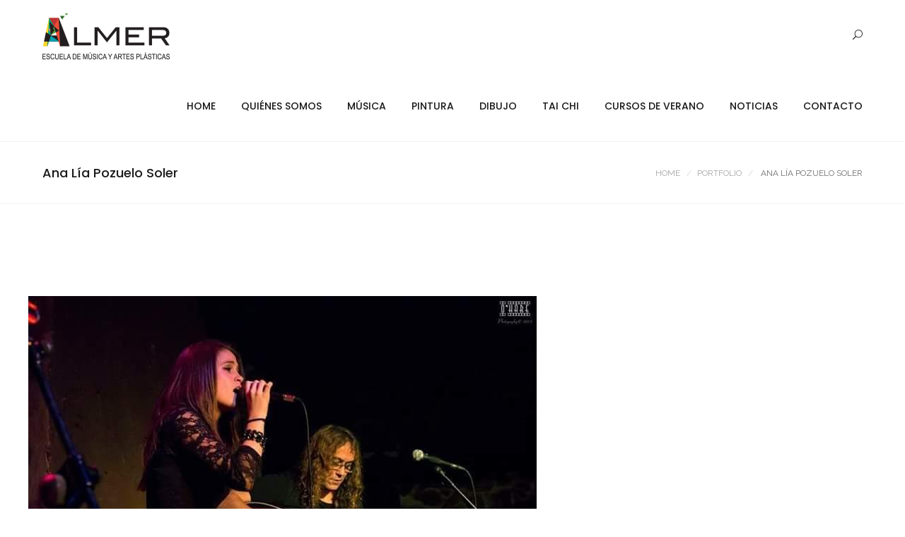

--- FILE ---
content_type: text/html; charset=UTF-8
request_url: http://www.escuelaalmer.com/portfolio/ana-lia-pozuelo-soler/
body_size: 7042
content:
<!DOCTYPE html>
<html lang="es">
<head>
	<meta charset="UTF-8">

	<link rel="profile" href="http://gmpg.org/xfn/11">
	
			<meta name="HandheldFriendly" content="True">
			<meta name="MobileOptimized" content="320">
			<meta name="viewport" content="width=device-width, height=device-height, initial-scale=1.0, minimum-scale=1.0"/>

					<link rel="apple-touch-icon" href="http://www.escuelaalmer.com/wp-content/uploads/2018/01/logo-e1516703486692.png">		
		<link rel="shortcut icon" href="http://www.escuelaalmer.com/wp-content/uploads/2018/01/favicon-e1516703593800.png">	<link rel="pingback" href="http://www.escuelaalmer.com/xmlrpc.php">

	<title>Ana Lía Pozuelo Soler - ALMER</title>
<meta name='robots' content='max-image-preview:large'/>

<!-- This site is optimized with the Yoast SEO plugin v11.3 - https://yoast.com/wordpress/plugins/seo/ -->
<link rel="canonical" href="http://www.escuelaalmer.com/portfolio/ana-lia-pozuelo-soler/"/>
<meta property="og:locale" content="es_ES"/>
<meta property="og:type" content="article"/>
<meta property="og:title" content="Ana Lía Pozuelo Soler - ALMER"/>
<meta property="og:description" content="Profesora de canto, piano, guitarra y composición musical. Cantante, compositora y coproductora de temas originales, trabajando actualmente en el lanzamiento del segundo disco en solitario. Titulada en piano y teoría musical por la Associated Board of the Royal Schools of..."/>
<meta property="og:url" content="http://www.escuelaalmer.com/portfolio/ana-lia-pozuelo-soler/"/>
<meta property="og:site_name" content="ALMER"/>
<meta name="twitter:card" content="summary_large_image"/>
<meta name="twitter:description" content="Profesora de canto, piano, guitarra y composición musical. Cantante, compositora y coproductora de temas originales, trabajando actualmente en el lanzamiento del segundo disco en solitario. Titulada en piano y teoría musical por la Associated Board of the Royal Schools of..."/>
<meta name="twitter:title" content="Ana Lía Pozuelo Soler - ALMER"/>
<script type='application/ld+json' class='yoast-schema-graph yoast-schema-graph--main'>{"@context":"https://schema.org","@graph":[{"@type":"Organization","@id":"http://www.escuelaalmer.com/#organization","name":"","url":"http://www.escuelaalmer.com/","sameAs":[]},{"@type":"WebSite","@id":"http://www.escuelaalmer.com/#website","url":"http://www.escuelaalmer.com/","name":"ALMER","publisher":{"@id":"http://www.escuelaalmer.com/#organization"},"potentialAction":{"@type":"SearchAction","target":"http://www.escuelaalmer.com/?s={search_term_string}","query-input":"required name=search_term_string"}},{"@type":"WebPage","@id":"http://www.escuelaalmer.com/portfolio/ana-lia-pozuelo-soler/#webpage","url":"http://www.escuelaalmer.com/portfolio/ana-lia-pozuelo-soler/","inLanguage":"es","name":"Ana L\u00eda Pozuelo Soler - ALMER","isPartOf":{"@id":"http://www.escuelaalmer.com/#website"},"datePublished":"2023-11-20T08:26:52+00:00","dateModified":"2023-11-29T09:52:02+00:00"}]}</script>
<!-- / Yoast SEO plugin. -->

<link rel='dns-prefetch' href='//fonts.googleapis.com'/>
<link rel='dns-prefetch' href='//s.w.org'/>
<link rel="alternate" type="application/rss+xml" title="ALMER &raquo; Feed" href="http://www.escuelaalmer.com/feed/"/>
<link rel="alternate" type="application/rss+xml" title="ALMER &raquo; Feed de los comentarios" href="http://www.escuelaalmer.com/comments/feed/"/>
		<!-- This site uses the Google Analytics by MonsterInsights plugin v8.1.0 - Using Analytics tracking - https://www.monsterinsights.com/ -->
		<!-- Nota: MonsterInsights no está actualmente configurado en este sitio. El dueño del sitio necesita identificarse usando su cuenta de Google Analytics en el panel de ajustes de MonsterInsights. -->
					<!-- No UA code set -->
				<!-- / Google Analytics by MonsterInsights -->
				<script type="text/javascript">window._wpemojiSettings={"baseUrl":"https:\/\/s.w.org\/images\/core\/emoji\/13.1.0\/72x72\/","ext":".png","svgUrl":"https:\/\/s.w.org\/images\/core\/emoji\/13.1.0\/svg\/","svgExt":".svg","source":{"concatemoji":"http:\/\/www.escuelaalmer.com\/wp-includes\/js\/wp-emoji-release.min.js?ver=5.8.12"}};!function(e,a,t){var n,r,o,i=a.createElement("canvas"),p=i.getContext&&i.getContext("2d");function s(e,t){var a=String.fromCharCode;p.clearRect(0,0,i.width,i.height),p.fillText(a.apply(this,e),0,0);e=i.toDataURL();return p.clearRect(0,0,i.width,i.height),p.fillText(a.apply(this,t),0,0),e===i.toDataURL()}function c(e){var t=a.createElement("script");t.src=e,t.defer=t.type="text/javascript",a.getElementsByTagName("head")[0].appendChild(t)}for(o=Array("flag","emoji"),t.supports={everything:!0,everythingExceptFlag:!0},r=0;r<o.length;r++)t.supports[o[r]]=function(e){if(!p||!p.fillText)return!1;switch(p.textBaseline="top",p.font="600 32px Arial",e){case"flag":return s([127987,65039,8205,9895,65039],[127987,65039,8203,9895,65039])?!1:!s([55356,56826,55356,56819],[55356,56826,8203,55356,56819])&&!s([55356,57332,56128,56423,56128,56418,56128,56421,56128,56430,56128,56423,56128,56447],[55356,57332,8203,56128,56423,8203,56128,56418,8203,56128,56421,8203,56128,56430,8203,56128,56423,8203,56128,56447]);case"emoji":return!s([10084,65039,8205,55357,56613],[10084,65039,8203,55357,56613])}return!1}(o[r]),t.supports.everything=t.supports.everything&&t.supports[o[r]],"flag"!==o[r]&&(t.supports.everythingExceptFlag=t.supports.everythingExceptFlag&&t.supports[o[r]]);t.supports.everythingExceptFlag=t.supports.everythingExceptFlag&&!t.supports.flag,t.DOMReady=!1,t.readyCallback=function(){t.DOMReady=!0},t.supports.everything||(n=function(){t.readyCallback()},a.addEventListener?(a.addEventListener("DOMContentLoaded",n,!1),e.addEventListener("load",n,!1)):(e.attachEvent("onload",n),a.attachEvent("onreadystatechange",function(){"complete"===a.readyState&&t.readyCallback()})),(n=t.source||{}).concatemoji?c(n.concatemoji):n.wpemoji&&n.twemoji&&(c(n.twemoji),c(n.wpemoji)))}(window,document,window._wpemojiSettings);</script>
		<style type="text/css">img.wp-smiley,img.emoji{display:inline!important;border:none!important;box-shadow:none!important;height:1em!important;width:1em!important;margin:0 .07em!important;vertical-align:-.1em!important;background:none!important;padding:0!important}</style>
	<link rel='stylesheet' id='contact-form-7-css' href='http://www.escuelaalmer.com/wp-content/plugins/contact-form-7/includes/css/styles.css?ver=5.1.3' type='text/css' media='all'/>
<link rel='stylesheet' id='rs-plugin-settings-css' href='http://www.escuelaalmer.com/wp-content/plugins/revslider/public/assets/css/settings.css?ver=5.4.6.4' type='text/css' media='all'/>
<style id='rs-plugin-settings-inline-css' type='text/css'>#rs-demo-id{}</style>
<link rel='stylesheet' id='composer-fonts-css' href='http://www.escuelaalmer.com/wp-content/themes/composer/_css/pix-icons.css?ver=3.1.3' type='text/css' media='all'/>
<link rel='stylesheet' id='bootstrap-css' href='http://www.escuelaalmer.com/wp-content/themes/composer/_css/bootstrap.min.css?ver=3.1.1' type='text/css' media='all'/>
<link rel='stylesheet' id='composer-animate-stylesheet-css' href='http://www.escuelaalmer.com/wp-content/themes/composer/_css/animate.min.css?ver=3.1.3' type='text/css' media='all'/>
<link rel='stylesheet' id='composer-stylesheet-css' href='http://www.escuelaalmer.com/wp-content/themes/composer/_css/main.css?ver=3.1.3' type='text/css' media='all'/>
<link rel='stylesheet' id='bbpress-css' href='http://www.escuelaalmer.com/wp-content/themes/composer/_css/bbpress.css?ver=1.0' type='text/css' media='all'/>
<link rel='stylesheet' id='composer-plugins-stylesheet-css' href='http://www.escuelaalmer.com/wp-content/themes/composer/_css/plugins.css?ver=3.1.3' type='text/css' media='all'/>
<link rel='stylesheet' id='composer-custom-css-css' href='http://www.escuelaalmer.com/wp-content/uploads/composer/custom.css?ver=1767985770' type='text/css' media='all'/>
<link rel='stylesheet' id='composer-responsive-stylesheet-css' href='http://www.escuelaalmer.com/wp-content/themes/composer/_css/responsive.css?ver=3.1.3' type='text/css' media='all'/>
<style id='composer-responsive-stylesheet-inline-css' type='text/css'>#sub-header,.composer-header-dark #sub-header{}#sub-header .sub-banner-title,.banner-header .sub-banner-title,.breadcrumb li a,.breadcrumb li span,#sub-header .current{}#sub-header .pattern{}body,#main-wrapper{background-color:#fff}#main-wrapper{}</style>
<link rel='stylesheet' id='pix_theme_fonts-css' href='//fonts.googleapis.com/css?family=Raleway%3A300%2C400%2C400italic%2C700%2C700italic%7CPoppins%3A300%2C400%2C500%2C600%2C700%7CPoppins%3A700%7CPoppins%3A700%7CPoppins%3A700%7CPoppins%3A700%7CPoppins%3A700%7CPoppins%3A700%7CPoppins%3A100%7CPoppins%3A100%7CPoppins%3A700%7CPoppins%3A100%7CPoppins%3A700%7CPoppins%3A100%7CPoppins%3A700%7CPoppins%3A700%7CPoppins%3A700%7CPoppins%3A700%7CPoppins%3A100%7CPoppins%3A700%7CPoppins%3A700%7CPoppins%3A100%7CPoppins%3A700%7CPoppins%3A600%7CPoppins%3A900%7CPoppins%3A700%7CPoppins%3A100%7CPoppins%3A700%26subset%3Dlatin&#038;ver=1.0.0' type='text/css' media='all'/>
<link rel='stylesheet' id='joinchat-css' href='http://www.escuelaalmer.com/wp-content/plugins/creame-whatsapp-me/public/css/joinchat.min.css?ver=4.1.15' type='text/css' media='all'/>
<style id='joinchat-inline-css' type='text/css'>.joinchat{--red:37;--green:211;--blue:102}</style>
<link rel='stylesheet' id='bsf-Defaults-css' href='http://www.escuelaalmer.com/wp-content/uploads/smile_fonts/Defaults/Defaults.css?ver=5.8.12' type='text/css' media='all'/>
<script type='text/javascript' src='http://www.escuelaalmer.com/wp-includes/js/jquery/jquery.min.js?ver=3.6.0' id='jquery-core-js'></script>
<script type='text/javascript' src='http://www.escuelaalmer.com/wp-includes/js/jquery/jquery-migrate.min.js?ver=3.3.2' id='jquery-migrate-js'></script>
<script type='text/javascript' src='http://www.escuelaalmer.com/wp-content/plugins/revslider/public/assets/js/jquery.themepunch.tools.min.js?ver=5.4.6.4' id='tp-tools-js'></script>
<script type='text/javascript' src='http://www.escuelaalmer.com/wp-content/plugins/revslider/public/assets/js/jquery.themepunch.revolution.min.js?ver=5.4.6.4' id='revmin-js'></script>
<script type='text/javascript' src='http://www.escuelaalmer.com/wp-content/themes/composer/_js/libs/modernizr.custom.min.js?ver=2.5.3' id='modernizr-js'></script>
<link rel="https://api.w.org/" href="http://www.escuelaalmer.com/wp-json/"/><link rel="EditURI" type="application/rsd+xml" title="RSD" href="http://www.escuelaalmer.com/xmlrpc.php?rsd"/>
<link rel="wlwmanifest" type="application/wlwmanifest+xml" href="http://www.escuelaalmer.com/wp-includes/wlwmanifest.xml"/> 
<meta name="generator" content="WordPress 5.8.12"/>
<link rel='shortlink' href='http://www.escuelaalmer.com/?p=13032'/>
<link rel="alternate" type="application/json+oembed" href="http://www.escuelaalmer.com/wp-json/oembed/1.0/embed?url=http%3A%2F%2Fwww.escuelaalmer.com%2Fportfolio%2Fana-lia-pozuelo-soler%2F"/>
<link rel="alternate" type="text/xml+oembed" href="http://www.escuelaalmer.com/wp-json/oembed/1.0/embed?url=http%3A%2F%2Fwww.escuelaalmer.com%2Fportfolio%2Fana-lia-pozuelo-soler%2F&#038;format=xml"/>
<!-- Analytics by WP-Statistics v13.1.1 - https://wp-statistics.com/ -->
<style type="text/css">.recentcomments a{display:inline!important;padding:0!important;margin:0!important}</style><meta name="generator" content="Powered by WPBakery Page Builder - drag and drop page builder for WordPress."/>
<!--[if lte IE 9]><link rel="stylesheet" type="text/css" href="http://www.escuelaalmer.com/wp-content/plugins/js_composer/assets/css/vc_lte_ie9.min.css" media="screen"><![endif]--><meta name="generator" content="Powered by Slider Revolution 5.4.6.4 - responsive, Mobile-Friendly Slider Plugin for WordPress with comfortable drag and drop interface."/>
<script type="text/javascript">function setREVStartSize(e){try{var i=jQuery(window).width(),t=9999,r=0,n=0,l=0,f=0,s=0,h=0;if(e.responsiveLevels&&(jQuery.each(e.responsiveLevels,function(e,f){f>i&&(t=r=f,l=e),i>f&&f>r&&(r=f,n=e)}),t>r&&(l=n)),f=e.gridheight[l]||e.gridheight[0]||e.gridheight,s=e.gridwidth[l]||e.gridwidth[0]||e.gridwidth,h=i/s,h=h>1?1:h,f=Math.round(h*f),"fullscreen"==e.sliderLayout){var u=(e.c.width(),jQuery(window).height());if(void 0!=e.fullScreenOffsetContainer){var c=e.fullScreenOffsetContainer.split(",");if(c)jQuery.each(c,function(e,i){u=jQuery(i).length>0?u-jQuery(i).outerHeight(!0):u}),e.fullScreenOffset.split("%").length>1&&void 0!=e.fullScreenOffset&&e.fullScreenOffset.length>0?u-=jQuery(window).height()*parseInt(e.fullScreenOffset,0)/100:void 0!=e.fullScreenOffset&&e.fullScreenOffset.length>0&&(u-=parseInt(e.fullScreenOffset,0))}f=u}else void 0!=e.minHeight&&f<e.minHeight&&(f=e.minHeight);e.c.closest(".rev_slider_wrapper").css({height:f})}catch(d){console.log("Failure at Presize of Slider:"+d)}};</script>
<noscript><style type="text/css">.wpb_animate_when_almost_visible{opacity:1}</style></noscript></head>


	<body class="pix_portfolio-template-default single single-pix_portfolio postid-13032 wp-custom-logo group-blog composer-wide full-header wpb-js-composer js-comp-ver-5.4.5 vc_responsive">
		
		
		<div class="mobile-menu-nav  menu-dark "><div class="mobile-menu-inner"></div></div>
		
		<div id="content-pusher">

		<p id="back-top" class=" hide"><a href="#top"><span class="pixicon-arrow-angle-up"></span></a></p>				<div class="header-wrap none">

					<div class="header-con sticky-light  pix-sticky-header pix-sticky-header-scroll-up menu-header-2 menu-dark ">

						
<header class="header">

	<div class="container">

		<div id="inner-header" class="wrap clearfix">

			<div id="logo"><a href="http://www.escuelaalmer.com/" rel="nofollow"><img src="http://www.escuelaalmer.com/wp-content/uploads/2018/01/logo-almer-1-e1516703956463.png" data-rjs="http://www.escuelaalmer.com/wp-content/uploads/2018/01/logo-almer-1-e1516703956463.png" alt="" class="dark-logo"><img src="http://www.escuelaalmer.com/wp-content/themes/composer/_images/logo-white.png" data-rjs="http://www.escuelaalmer.com/wp-content/themes/composer/_images/retina-logo-white.png" alt="" class="light-logo"></a></div>
						<div class="pix-menu">
				<div class="pix-menu-trigger">
					<span class="mobile-menu">Menu</span>
				</div>
			</div>
			
						
			<div class="widget-right">
			
				<div class="header-elem"><div class="search-btn"><i class="pix-icon pixicon-elegant-search"></i><form method="get" class="topSearchForm" action="http://www.escuelaalmer.com/"><input type="text" value="" name="s" class="textfield" placeholder="Search" autocomplete="off"></form></div></div>			</div>
			
			<nav class="main-nav">
				<ul id="menu-header-test" class="menu clearfix"><li id="menu-item-12476" class="menu-item menu-item-type-post_type menu-item-object-page menu-item-home menu-item-12476 pix-submenu external"><a href="http://www.escuelaalmer.com/" data-scroll="true" class="external">Home</a><span class="pix-dropdown-arrow"></span></li>
<li id="menu-item-12478" class="menu-item menu-item-type-post_type menu-item-object-page menu-item-has-children menu-item-12478 pix-submenu external"><a href="http://www.escuelaalmer.com/quienes-somos/" data-scroll="true" class="external">Quiénes Somos</a><span class="pix-dropdown-arrow"></span>
<ul class="sub-menu">
	<li id="menu-item-12494" class="menu-item menu-item-type-post_type menu-item-object-page menu-item-12494 external"><a href="http://www.escuelaalmer.com/profesores/" data-scroll="true" class="external">Profesores</a><span class="pix-dropdown-arrow"></span></li>
	<li id="menu-item-12491" class="menu-item menu-item-type-post_type menu-item-object-page menu-item-12491 external"><a href="http://www.escuelaalmer.com/la-escuela/" data-scroll="true" class="external">La escuela</a><span class="pix-dropdown-arrow"></span></li>
</ul>
</li>
<li id="menu-item-12479" class="menu-item menu-item-type-post_type menu-item-object-page menu-item-has-children menu-item-12479 pix-submenu external"><a href="http://www.escuelaalmer.com/musica/" data-scroll="true" class="external">Música</a><span class="pix-dropdown-arrow"></span>
<ul class="sub-menu">
	<li id="menu-item-12486" class="menu-item menu-item-type-post_type menu-item-object-page menu-item-12486 external"><a href="http://www.escuelaalmer.com/clasica/" data-scroll="true" class="external">Clásica</a><span class="pix-dropdown-arrow"></span></li>
	<li id="menu-item-12487" class="menu-item menu-item-type-post_type menu-item-object-page menu-item-12487 external"><a href="http://www.escuelaalmer.com/coro/" data-scroll="true" class="external">Coro</a><span class="pix-dropdown-arrow"></span></li>
	<li id="menu-item-12492" class="menu-item menu-item-type-post_type menu-item-object-page menu-item-12492 external"><a href="http://www.escuelaalmer.com/moderna/" data-scroll="true" class="external">Moderna</a><span class="pix-dropdown-arrow"></span></li>
	<li id="menu-item-12493" class="menu-item menu-item-type-post_type menu-item-object-page menu-item-12493 external"><a href="http://www.escuelaalmer.com/orquesta/" data-scroll="true" class="external">Orquesta</a><span class="pix-dropdown-arrow"></span></li>
	<li id="menu-item-12490" class="menu-item menu-item-type-post_type menu-item-object-page menu-item-12490 external"><a href="http://www.escuelaalmer.com/examenes/" data-scroll="true" class="external">Exámenes</a><span class="pix-dropdown-arrow"></span></li>
</ul>
</li>
<li id="menu-item-12480" class="menu-item menu-item-type-post_type menu-item-object-page menu-item-12480 pix-submenu external"><a href="http://www.escuelaalmer.com/escuela-de-pintura/" data-scroll="true" class="external">Pintura</a><span class="pix-dropdown-arrow"></span></li>
<li id="menu-item-12481" class="menu-item menu-item-type-post_type menu-item-object-page menu-item-12481 pix-submenu external"><a href="http://www.escuelaalmer.com/dibujo/" data-scroll="true" class="external">Dibujo</a><span class="pix-dropdown-arrow"></span></li>
<li id="menu-item-13039" class="menu-item menu-item-type-post_type menu-item-object-post menu-item-13039 pix-submenu external"><a href="http://www.escuelaalmer.com/novedades-sobre-nuestras-clases-de-tai-chi/" data-scroll="true" class="external">Tai Chi</a><span class="pix-dropdown-arrow"></span></li>
<li id="menu-item-12483" class="menu-item menu-item-type-post_type menu-item-object-page menu-item-has-children menu-item-12483 pix-submenu external"><a href="http://www.escuelaalmer.com/cursos-de-verano/" data-scroll="true" class="external">Cursos de Verano</a><span class="pix-dropdown-arrow"></span>
<ul class="sub-menu">
	<li id="menu-item-12489" class="menu-item menu-item-type-post_type menu-item-object-page menu-item-12489 external"><a href="http://www.escuelaalmer.com/curso-de-rock/" data-scroll="true" class="external">Curso de Rock</a><span class="pix-dropdown-arrow"></span></li>
	<li id="menu-item-12485" class="menu-item menu-item-type-post_type menu-item-object-page menu-item-12485 external"><a href="http://www.escuelaalmer.com/curso-de-arte/" data-scroll="true" class="external">Curso de Arte</a><span class="pix-dropdown-arrow"></span></li>
	<li id="menu-item-12488" class="menu-item menu-item-type-post_type menu-item-object-page menu-item-12488 external"><a href="http://www.escuelaalmer.com/curso-artistico-y-musical/" data-scroll="true" class="external">Curso Artístico y Musical</a><span class="pix-dropdown-arrow"></span></li>
</ul>
</li>
<li id="menu-item-12477" class="menu-item menu-item-type-post_type menu-item-object-page current_page_parent menu-item-12477 pix-submenu external"><a href="http://www.escuelaalmer.com/noticias/" data-scroll="true" class="external">Noticias</a><span class="pix-dropdown-arrow"></span></li>
<li id="menu-item-12484" class="menu-item menu-item-type-post_type menu-item-object-page menu-item-12484 pix-submenu external"><a href="http://www.escuelaalmer.com/contacto/" data-scroll="true" class="external">Contacto</a><span class="pix-dropdown-arrow"></span></li>
</ul>			</nav>

		</div>

	</div>

</header>					</div>

				</div>

				
		<div id="main-wrapper" class="clearfix">
			<div id="sub-header" class="clear sub-header-2  clearfix align-left small default"><div class="container"><div id="banner" class="sub-header-inner row"><header class="banner-header col-md-8 col-sm-8"><h2 class="sub-banner-title">Ana Lía Pozuelo Soler</h2></header><div class="pix-breadcrumbs col-md-4 col-sm-4"><ul class="breadcrumb" itemprop="breadcrumb"><li><a href="http://www.escuelaalmer.com/">Home</a> </li><li><a href="http://www.escuelaalmer.com/galeria-arte/">Portfolio</a> </li><li> <span class="current">Ana Lía Pozuelo Soler</span></li></ul></div></div></div></div>			<div id="wrapper" data-ajaxtransin="fadeInUp" data-ajaxtransout="fadeOutDown" data-preloadtrans="fadeInUp">
			<div id="main-content" class="center portfolio-item-page"><div id="portfolio-item" class="full_width"><section class="container boxed post-13032 pix_portfolio type-pix_portfolio status-publish hentry pix_categories-pofesora-de-canto pix_categories-profesor-piano pix_categories-profesores" id="post-13032"><div class="single-portfolio-item media_on_top"><div><div class="portfolio-img pix-post-gallery"><div class="portfolio-image-gallery"><img src="http://www.escuelaalmer.com/wp-content/uploads/2021/10/FB_IMG_1633424759580.jpg" alt=""></div></div></div><div class="row"><div class="col-md-8"><div class="portfolio-description"><h2 class="portfolio-title">Ana Lía Pozuelo Soler</h2><p class='portfolio-terms'> Pofesora de canto&ensp;/&ensp;Profesor piano&ensp;/&ensp;Profesores</p><p style="text-align: justify;">Profesora de canto, piano, guitarra y composición musical.</p>
<p style="text-align: justify;">Cantante, compositora y coproductora de temas originales, trabajando actualmente en el lanzamiento del segundo disco en solitario.</p>
<p style="text-align: justify;">Titulada en piano y teoría musical por la Associated Board of the Royal Schools of Music y por la Escuela de teatro musical de Ángela Carrasco ABC.</p>
<div id="portfolio-item-bottom"><a href="#void" class="single-port-like pix-like-me " data-id="13032">
                                        <i class="pixicon-heart-2"></i>
                                        <span class="like-count">0</span>
                                        <span class="already-liked">You already liked!</span>
                                    </a><div class="portfolio-icons"><div class="port-icon-hover share-btn"><div class="share-top"><i class="pixicon-share"></i></div><div class="port-share-btn"><a href="https://plus.google.com/share?url=http://www.escuelaalmer.com/portfolio/ana-lia-pozuelo-soler/" target="_blank" class="gplus"><i class="pixicon-gplus"></i></a><a href="http://twitter.com/share?url=http://www.escuelaalmer.com/portfolio/ana-lia-pozuelo-soler/&amp;text=Check out this Project http://www.escuelaalmer.com/portfolio/ana-lia-pozuelo-soler/" target="_blank" class="twitter"><i class="pixicon-twitter"></i></a><a href="http://www.facebook.com/sharer.php?u=http://www.escuelaalmer.com/portfolio/ana-lia-pozuelo-soler/" target="_blank" class="facebook"><i class="pixicon-facebook"></i></a></div></div></div><div class="pull-right single-port-nav"><a href="http://www.escuelaalmer.com/portfolio/celia-garrido/" rel="prev"><span class="pixicon-arrow-left"></span></a><a href="http://www.escuelaalmer.com/portfolio/milo-giraldo/" rel="next"><span class="pixicon-arrow-right"></span></a></div></div></div></div><aside class="col-md-4 portfolio-info"><div class="portfolio-info-inner"><h2 class="side-title"></h2><ul></ul></div></aside></div></div></section></div></div>		</div> <!-- End of Wrapper -->
	</div> <!-- End of Main Wrap -->

		<footer id="footer" class=" footer-dark ">
							<!-- Copyright -->
				<div class="footer-bottom">
					<div class="container">
						<div class="copyright row">

							<div class="col-md-12"><div class="header-elem"><p class="social-icons"><a href="https://www.facebook.com/ALMER-Escuela-de-M%C3%BAsica-Rock-y-Artes-Pl%C3%A1sticas-248466887409/" target="_blank" title="Facebook" class="facebook"><i class="pixicon-facebook"></i></a></p></div><div class="header-elem"><p class="copyright-text">© 2016 <a href="http://www.escuelaalmer.com/">ALMER</a>, Derechos reservados.
</p></div></div>						</div>
					</div>
				</div>
			
			
		</footer>
	
		
</div>


<div class="joinchat joinchat--right" data-settings='{"telephone":"34618817595","mobile_only":false,"button_delay":3,"whatsapp_web":false,"message_views":2,"message_delay":10,"message_badge":false,"message_send":"","message_hash":""}'>
	<div class="joinchat__button">
		<div class="joinchat__button__open"></div>
								<div class="joinchat__button__sendtext">Abrir chat</div>
									</div>
		<svg height="0" width="0"><defs><clipPath id="joinchat__message__peak"><path d="M17 25V0C17 12.877 6.082 14.9 1.031 15.91c-1.559.31-1.179 2.272.004 2.272C9.609 18.182 17 18.088 17 25z"/></clipPath></defs></svg>
</div>
<script type='text/javascript' id='contact-form-7-js-extra'>//<![CDATA[
var wpcf7={"apiSettings":{"root":"http:\/\/www.escuelaalmer.com\/wp-json\/contact-form-7\/v1","namespace":"contact-form-7\/v1"}};
//]]></script>
<script type='text/javascript' src='http://www.escuelaalmer.com/wp-content/plugins/contact-form-7/includes/js/scripts.js?ver=5.1.3' id='contact-form-7-js'></script>
<script type='text/javascript' src='http://www.escuelaalmer.com/wp-content/plugins/js_composer/assets/lib/waypoints/waypoints.min.js?ver=5.4.5' id='waypoints-js'></script>
<script type='text/javascript' id='composer-plugins-js-js-extra'>//<![CDATA[
var pix_composer={"rootUrl":"http:\/\/www.escuelaalmer.com\/","ajaxurl":"http:\/\/www.escuelaalmer.com\/wp-admin\/admin-ajax.php","rtl":"false"};
//]]></script>
<script type='text/javascript' src='http://www.escuelaalmer.com/wp-content/themes/composer/_js/plugins.js?ver=3.1.3' id='composer-plugins-js-js'></script>
<script type='text/javascript' src='http://www.escuelaalmer.com/wp-content/themes/composer/_js/scripts.js?ver=3.1.3' id='composer-js-js'></script>
<script type='text/javascript' id='like-me-scripts-js-extra'>//<![CDATA[
var pixLike={"ajaxurl":"http:\/\/www.escuelaalmer.com\/wp-admin\/admin-ajax.php","liked":"You already liked this!"};
//]]></script>
<script type='text/javascript' src='http://www.escuelaalmer.com/wp-content/themes/composer/framework/extras/composer-like-me/js/like-me.js?ver=2.0' id='like-me-scripts-js'></script>
<script type='text/javascript' src='http://www.escuelaalmer.com/wp-content/plugins/creame-whatsapp-me/public/js/joinchat.min.js?ver=4.1.15' id='joinchat-js'></script>
<script type='text/javascript' src='http://www.escuelaalmer.com/wp-includes/js/wp-embed.min.js?ver=5.8.12' id='wp-embed-js'></script>

</body>

</html>


--- FILE ---
content_type: text/css
request_url: http://www.escuelaalmer.com/wp-content/uploads/composer/custom.css?ver=1767985770
body_size: 1266
content:
body {font-family: 'Raleway', Arial, sans-serif;font-size: 14px;font-style:normal;font-weight: 400;}h1, h2, h3, blockquote, .top-details, #logo, .main-nav .menu li, .main-nav li.pix-megamenu > ul.sub-menu > li > a, .main-nav li.pix-megamenu > ul.sub-menu > li:hover > a, .header-con .main-nav li.pix-megamenu > ul.sub-menu > li > a, .textfield, #sub-header .sub-banner-title, .btn, .title, .process .text .process-style, .process .text span.inner-text, .percent-text, .gradient-text, #filters.normal li a, #filters.normal.simple li a, .price-table .plan-title, .counter .counter-value, .blog .post .quote-author, .pix-recent-blog-posts .content .top-meta, .single .post_format-post-format-quote .quote-link-content .quote-author, .authorDetails .authorName a, .comment-list .fn a, .comment-list .fn, .footer-dark #pageFooterCon .widget .tagcloud a, .widget select, .widget_archive select, .widget_categories select, .screen-reader-text, footer .widget .widgettitle, .recentpost .content, .popularpost .content, .wpcf7-submit, .contactform .textfield, .wpcf7-text, .wpcf7-number, .wpcf7-date, .wpcf7-select, .wpcf7-quiz, .wpcf7-captchar, .contactform .message, .wpcf7-textarea, #amz-settings-inner h3, .amz-setting .amz-setting-inner a, .pix-item-icon, .pix-cart .product_list_widget li.empty, .pix-cart .product_list_widget li a, .pix-cart .woocommerce-price-amount.amount, .pix-cart .product_list_widget .quantity, .pix-cart .widget_shopping_cart_content .total, .pix-cart .total, .woo-product-item .price, .button, input[type="submit"], .summary .price ins, .summary .price .amount, .product_meta span, .woocommerce-tabs#commentform label, .woocommerce-message, .woocommerce-error, .woocommerce-info, .cart-collaterals table tbody th, .cart-collaterals table tbody td, table.shop_table thead th, table.shop_table tbody td, .add_to_cart_button, .added_to_cart, .ajax_add_to_cart, .product_type_external, .product_type_grouped, .summary .cart .group_table td.label a, .summary .cart .group_table .price p, .checkout.woocommerce-checkout, .stock, .quantity .qty, .copyright-text, .copyright-text a { font-family: 'Poppins', Arial, sans-serif;}.single-blog .post-author .author-name, .addresses h3{font-family: 'Poppins', Arial, sans-serif;}.pix-boxed-content, .pix-boxed-content .footer-fixed, .pix-boxed-content .header-con.stuck {max-width: 1366px;margin-left: auto;margin-right: auto;}@media (max-width: 991px) {.pix-boxed-content, .pix-boxed-content .footer-fixed, .pix-boxed-content .header-con.stuck {max-width: 748px;}.pix-container, .container {max-width: 682px;width: 100%;}}@media (max-width: 767px) {.pix-boxed-content, .pix-boxed-content .footer-fixed, .pix-boxed-content .header-con.stuck {width: 468px;}.pix-container, .container {max-width: 428px;}}@media (max-width: 480px) {.pix-boxed-content, .pix-boxed-content .header-con.stuck {max-width: 80%;}.pix-boxed-content .footer-fixed {max-width: 100%;width: 100%;}.pix-container, .container {max-width: 80%;}}@media (max-width: 991px) {.pix-menu {display: block;}.main-nav, .side-header-widget, .nav-dash {display: none !important;}.widget-right, .right-side-wrap, .right-side, .left-side {display: none !important;}.pix-overlay {display: block;}.mobile-menu-nav.moved {opacity: 1;visibility: visible;}#content-pusher.content-pushed {left: 250px;}.menu-wrap {text-align: center;display: none;}.pix-megamenu .sub-menu li .sub-menu li a {margin-top: 0;margin-bottom: 0;}}@media (min-width: 991px) {.pix-megamenu .sub-menu li > a, .pix-megamenu .sub-menu li > a:hover {padding: 0;}.pix-megamenu .sub-menu li .sub-menu li a:hover {padding-left: 5px;}.pix-megamenu .sub-menu .new-tag {margin-top: -4px;}}